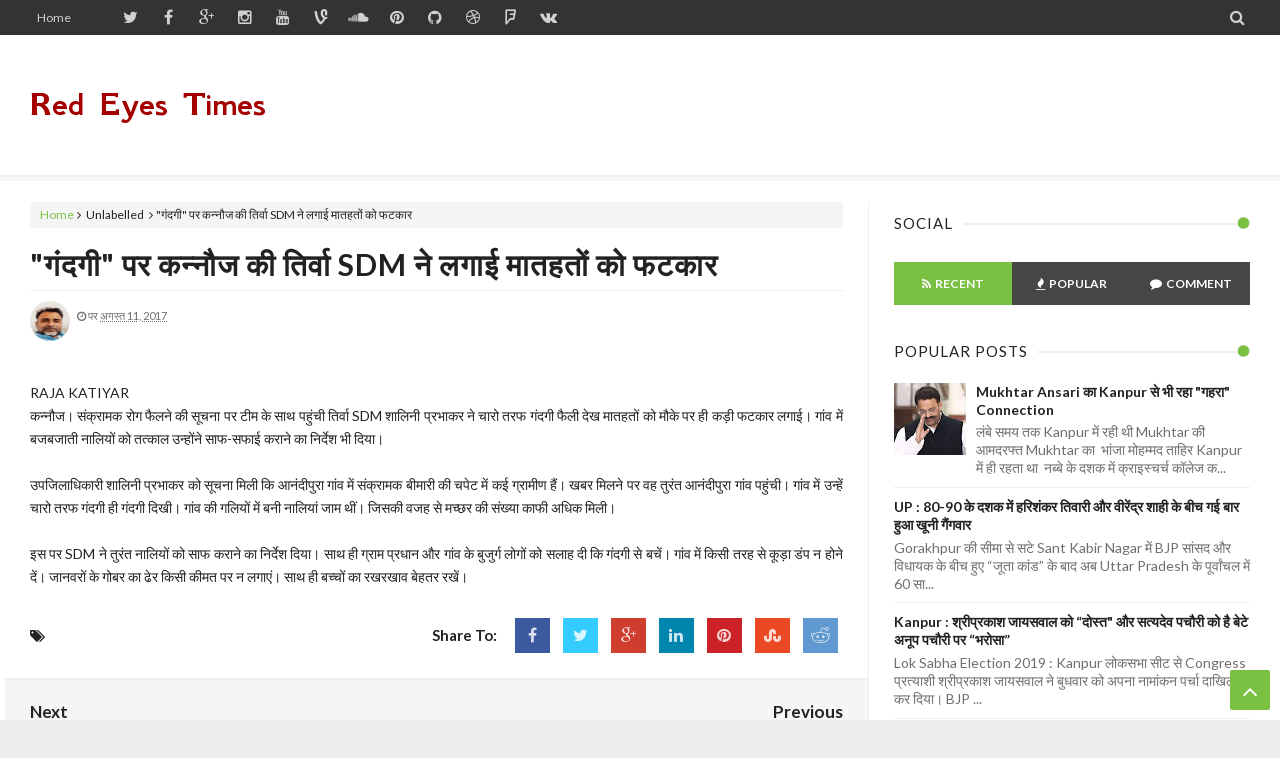

--- FILE ---
content_type: text/html; charset=utf-8
request_url: https://www.google.com/recaptcha/api2/aframe
body_size: 269
content:
<!DOCTYPE HTML><html><head><meta http-equiv="content-type" content="text/html; charset=UTF-8"></head><body><script nonce="6I7T-mAvMQFL5nylVNDkWQ">/** Anti-fraud and anti-abuse applications only. See google.com/recaptcha */ try{var clients={'sodar':'https://pagead2.googlesyndication.com/pagead/sodar?'};window.addEventListener("message",function(a){try{if(a.source===window.parent){var b=JSON.parse(a.data);var c=clients[b['id']];if(c){var d=document.createElement('img');d.src=c+b['params']+'&rc='+(localStorage.getItem("rc::a")?sessionStorage.getItem("rc::b"):"");window.document.body.appendChild(d);sessionStorage.setItem("rc::e",parseInt(sessionStorage.getItem("rc::e")||0)+1);localStorage.setItem("rc::h",'1767538314375');}}}catch(b){}});window.parent.postMessage("_grecaptcha_ready", "*");}catch(b){}</script></body></html>

--- FILE ---
content_type: text/plain
request_url: https://www.google-analytics.com/j/collect?v=1&_v=j102&a=1754574452&t=pageview&_s=1&dl=https%3A%2F%2Fwww.redeyestimes.com%2F2017%2F08%2Fsdm.html&ul=en-us%40posix&dt=%22%E0%A4%97%E0%A4%82%E0%A4%A6%E0%A4%97%E0%A5%80%22%20%E0%A4%AA%E0%A4%B0%20%E0%A4%95%E0%A4%A8%E0%A5%8D%E0%A4%A8%E0%A5%8C%E0%A4%9C%20%E0%A4%95%E0%A5%80%20%E0%A4%A4%E0%A4%BF%E0%A4%B0%E0%A5%8D%E0%A4%B5%E0%A4%BE%20SDM%20%E0%A4%A8%E0%A5%87%20%E0%A4%B2%E0%A4%97%E0%A4%BE%E0%A4%88%20%E0%A4%AE%E0%A4%BE%E0%A4%A4%E0%A4%B9%E0%A4%A4%E0%A5%8B%E0%A4%82%20%E0%A4%95%E0%A5%8B%20%E0%A4%AB%E0%A4%9F%E0%A4%95%E0%A4%BE%E0%A4%B0%20-%20Red%20Eyes%20Times&sr=1280x720&vp=1280x720&_u=IEBAAEABAAAAACAAI~&jid=1930513029&gjid=2096993998&cid=54654133.1767538312&tid=UA-89346331-1&_gid=1363560397.1767538312&_r=1&_slc=1&z=1753210487
body_size: -452
content:
2,cG-EWX2JNRQH9

--- FILE ---
content_type: text/javascript; charset=UTF-8
request_url: https://www.redeyestimes.com/feeds/posts/summary/?max-results=1&start-index=1196&alt=json-in-script&callback=addRan&_=1767538310498
body_size: 18466
content:
// API callback
addRan({"version":"1.0","encoding":"UTF-8","feed":{"xmlns":"http://www.w3.org/2005/Atom","xmlns$openSearch":"http://a9.com/-/spec/opensearchrss/1.0/","xmlns$blogger":"http://schemas.google.com/blogger/2008","xmlns$georss":"http://www.georss.org/georss","xmlns$gd":"http://schemas.google.com/g/2005","xmlns$thr":"http://purl.org/syndication/thread/1.0","id":{"$t":"tag:blogger.com,1999:blog-4106888825351792824"},"updated":{"$t":"2025-12-24T08:15:04.927+05:30"},"category":[{"term":"Crime"},{"term":"Central UP"},{"term":"kanpur"},{"term":"political"},{"term":"Redeyes Times"},{"term":"Uttar Pradesh"},{"term":"Bundelkhand News"},{"term":"BJP"},{"term":"National"},{"term":"Elections"},{"term":"कानपुर"},{"term":"Congress"},{"term":"Uttar Pradesh Election (2022)"},{"term":"Murder"},{"term":"बीजेपी"},{"term":"UPSTF"},{"term":"Arrest"},{"term":"Lok Sabha Election 2019"},{"term":"Purwanchal News"},{"term":"UP"},{"term":"Kannauj"},{"term":"West UP"},{"term":"कांग्रेस"},{"term":"RSS"},{"term":"Encounter"},{"term":"Accident"},{"term":"Govind Nagar 212"},{"term":"Murder Case"},{"term":"Vikas Dubey"},{"term":"BJP Kanpur"},{"term":"Lucknow"},{"term":"प्रत्याशी"},{"term":"Aam Aadmi"},{"term":"Corona Virus"},{"term":"Kanpur Dehat"},{"term":"Death"},{"term":"Ghatampur"},{"term":"Karishma Thakur"},{"term":"Naubasta"},{"term":"SP"},{"term":"Yogi Adityanath"},{"term":"सपा"},{"term":"UP Police"},{"term":"Covid-19"},{"term":"FIR"},{"term":"Bikru Case"},{"term":"Priyanka Gandhi"},{"term":"राहुल गांधी"},{"term":"Double Murder"},{"term":"Police"},{"term":"Rape"},{"term":"UPCM"},{"term":"Samajwadi Party"},{"term":"Suicide"},{"term":"यूपी"},{"term":"ADG Zone (Kanpur)"},{"term":"BJP (UP)"},{"term":"Ghanshyam Yadav"},{"term":"Kanpur Police"},{"term":"STF"},{"term":"लखनऊ"},{"term":"Anant Dev Tiwari"},{"term":"Jhansi"},{"term":"Ramdas"},{"term":"Red Eyes Times"},{"term":"special story"},{"term":"Court"},{"term":"Fatehpur"},{"term":"IPS Officer"},{"term":"Shyam Giri"},{"term":"नगर निकाय"},{"term":"नरेंद्र मोदी"},{"term":"Advocate"},{"term":"MLA"},{"term":"Prayagraj"},{"term":"नगर निकाय चुनाव"},{"term":"बुन्देलखंड"},{"term":"ATS"},{"term":"Akhilesh Yadav"},{"term":"Chitrakoot"},{"term":"DGP"},{"term":"Gangster"},{"term":"Jay Bajpai"},{"term":"Kanpur (Unit)"},{"term":"Meeting"},{"term":"Shri Anandeshwar Mandir parmat"},{"term":"gustakhi maaf"},{"term":"अखिलेश यादव"},{"term":"चुनाव"},{"term":"मौत"},{"term":"सांसद"},{"term":"हत्या"},{"term":"Agra"},{"term":"Ajay Kapoor"},{"term":"Attack"},{"term":"Barra"},{"term":"CM"},{"term":"DM"},{"term":"Entertainment"},{"term":"Jail"},{"term":"Jalaun"},{"term":"Mayor"},{"term":"Saurabh Bhadhauriya"},{"term":"South City"},{"term":"Terror"},{"term":"Unnao"},{"term":"atique Ahmed"},{"term":"प्रमिला पांडेय"},{"term":"प्रियंका गांधी"},{"term":"मेयर"},{"term":"योगी आदित्यनाथ"},{"term":"Ashraf Ahmed"},{"term":"Attack On Kanpur Police"},{"term":"BSP"},{"term":"Banda"},{"term":"Delhi"},{"term":"Fake"},{"term":"Fire"},{"term":"Join"},{"term":"Manish Gupta"},{"term":"Minister"},{"term":"PM"},{"term":"Rakesh Sachan"},{"term":"SSP (KNR)"},{"term":"Violence"},{"term":"Yogesh Tripathi"},{"term":"poltical"},{"term":"जालौन"},{"term":"नगर निगम"},{"term":"पार्षद"},{"term":"मर्डर"},{"term":"विधायक"},{"term":"श्रीप्रकाश जायसवाल"},{"term":"ADJ\/FTC (41) Court"},{"term":"Auraiya"},{"term":"Bollywood"},{"term":"Bundelkhand"},{"term":"Crime Branch"},{"term":"D-2 Gang"},{"term":"Election"},{"term":"Jai Bajpai"},{"term":"Kanpur Commissionerate"},{"term":"Loot"},{"term":"Lucknow Police"},{"term":"MSME"},{"term":"Mahesh Trivedi"},{"term":"Manoj Singh"},{"term":"Most Wanted"},{"term":"Narendra Modi"},{"term":"Orai"},{"term":"Pulwama"},{"term":"SSP"},{"term":"Temple"},{"term":"historysheeter"},{"term":"कल्याणपुर"},{"term":"गोरखपुर"},{"term":"नवीन पंडित"},{"term":"मुरली मनोहर जोशी"},{"term":"मेयर प्रत्याशी"},{"term":"रेप"},{"term":"हाईकोर्ट"},{"term":"ADG (STF)"},{"term":"Amit Shah"},{"term":"Bhognipur"},{"term":"Bidhnu"},{"term":"By Dr. Rakesh Dwivedi"},{"term":"CBI"},{"term":"Candidate"},{"term":"Chakeri"},{"term":"Commissionerate Police"},{"term":"GRP"},{"term":"Gorakhpur"},{"term":"Gorakhpur Police"},{"term":"IAF"},{"term":"IG (Range) Kanpur"},{"term":"Inside Story"},{"term":"J.N Singh"},{"term":"Kalyanpur"},{"term":"Kanpur Bar Association (KBA)"},{"term":"Kanpur Lok Sabha Election 2024"},{"term":"Kidwai Nagar-215"},{"term":"Neetu Singh"},{"term":"Neha Tiwari"},{"term":"Police Commissioner Of Kanpur"},{"term":"kusuma nine"},{"term":"अजय कपूर"},{"term":"उन्नाव"},{"term":"कानपुर देहात"},{"term":"खुदकुशी"},{"term":"चकेरी"},{"term":"चित्रकूट"},{"term":"दरोगा"},{"term":"नीतू सिंह"},{"term":"नौबस्ता"},{"term":"बच्ची"},{"term":"बसपा"},{"term":"बिहार"},{"term":"वाराणसी"},{"term":"शरद त्रिपाठी"},{"term":"सत्यदेव पचौरी"},{"term":"हमला"},{"term":"हादसा"},{"term":"AAP"},{"term":"ACMM (3) Court"},{"term":"Amitabh Yash"},{"term":"Apna Dal (S)"},{"term":"Arun Mauryam Sanni Singh"},{"term":"Assistant Professsor"},{"term":"Atik Ahmed"},{"term":"BJP Worker"},{"term":"Barra-2"},{"term":"Chetangiri"},{"term":"ETAWAH"},{"term":"Gaytri Tiwari"},{"term":"Hamirpur"},{"term":"Har Prakash Agnihotri"},{"term":"Hayat Zafar Hashmi"},{"term":"Hotel"},{"term":"IPS"},{"term":"Kalyanpur Legislative Assembly"},{"term":"Kanpur BJP"},{"term":"Kidwai Nagar"},{"term":"Lakhimpur Khiri"},{"term":"Lavlesh Tiwari"},{"term":"Mukhtar Ansari"},{"term":"Narayan Singh Bhadauriya"},{"term":"Phoolan Devi"},{"term":"Pramila Pandey"},{"term":"President"},{"term":"Radha Mohan Singh"},{"term":"Rahul Gandhi"},{"term":"SHO"},{"term":"Shooter"},{"term":"The Lawyers Association Election 2025  (Kanpur)"},{"term":"Triple Murder"},{"term":"Twitter"},{"term":"umesh pal murder case"},{"term":"अकबरपुर लोकसभा"},{"term":"अमित शाह"},{"term":"अमेठी"},{"term":"कांग्रेस प्रत्याशी"},{"term":"जिप्पी तिवारी"},{"term":"ट्रक"},{"term":"डिंपल यादव"},{"term":"देवेंद्र सिंह भोले"},{"term":"पाकिस्तान"},{"term":"पार्षद प्रत्याशी"},{"term":"पुलिस"},{"term":"प्रत्याशिता"},{"term":"बगावत"},{"term":"मदरसा"},{"term":"मीटिंग"},{"term":"राकेश बघेल"},{"term":"राकेश सचान"},{"term":"राजनाथ सिंह"},{"term":"लोकसभा"},{"term":"लोकसभा चुनाव"},{"term":"वैभव तिवारी"},{"term":"सुरेंद्र मैथानी"},{"term":"स्मृति ईरानी"},{"term":"2019"},{"term":"ASP"},{"term":"Agra Police"},{"term":"Agra-Lucknow Expressway"},{"term":"Aligarh"},{"term":"Amitabh Bajpai"},{"term":"Anand Giri"},{"term":"Attack On Police"},{"term":"B.L Santosh"},{"term":"Babuli Kol"},{"term":"Bhupesh Bhaghel"},{"term":"Bihar"},{"term":"Bilhaur"},{"term":"CRPF"},{"term":"Chhattisgarh"},{"term":"Congres"},{"term":"Crime Uttar Pradesh"},{"term":"Criminal"},{"term":"DY.SP"},{"term":"Death Case"},{"term":"Death Mystery"},{"term":"Delhi University"},{"term":"EVM"},{"term":"East UP"},{"term":"Fake IPS"},{"term":"Gangster Act"},{"term":"Harsh Yadav"},{"term":"IAS"},{"term":"IB"},{"term":"Incpector"},{"term":"Inspector"},{"term":"Juhi"},{"term":"Juna Akhara"},{"term":"Kalayanpur 211"},{"term":"Kanpur AAP (South)"},{"term":"Kanpur Police Commissionerate"},{"term":"Leader"},{"term":"Lok Sabha Election2019"},{"term":"Love Couple"},{"term":"Lucknow (Unit) Ghanshyam Yadav"},{"term":"MP"},{"term":"Madhya Pradesh"},{"term":"Modi"},{"term":"Mohit Agarwal"},{"term":"Narendra Giri"},{"term":"Narendra singh (Pintu Sengar)"},{"term":"PAKISTAN"},{"term":"PMO"},{"term":"Panki"},{"term":"Parmat"},{"term":"Prashant Kumar Yadav"},{"term":"Premgiri"},{"term":"RTI Activist"},{"term":"Rishi Kant Shukla"},{"term":"Rugged"},{"term":"Sajeti"},{"term":"Sant Kabir Nagar"},{"term":"Sarh"},{"term":"Saurabh Bajpai"},{"term":"Sri Anandeshwar Mandir"},{"term":"Student"},{"term":"Surrender"},{"term":"Suspend"},{"term":"Tweet"},{"term":"UP Block Pramukh Election"},{"term":"Uttarakhand"},{"term":"VIDEO VIRAL"},{"term":"VIRAL"},{"term":"Vicky Soni"},{"term":"Vikram Mallah"},{"term":"Wife"},{"term":"alok dubey"},{"term":"aruna dwivedi"},{"term":"covishield vaccine"},{"term":"glacier"},{"term":"अखिलेश सिंह यादव"},{"term":"अनंतदेव त्रिपाठी"},{"term":"आगरा"},{"term":"आतंकी"},{"term":"आरोप"},{"term":"आलोक मिश्रा"},{"term":"इंस्पेक्टर"},{"term":"इलाहाबाद"},{"term":"एक्सीडेंट"},{"term":"कन्नौज"},{"term":"काकादेव"},{"term":"गुजरात चुनाव"},{"term":"गोविंदनगर"},{"term":"घनश्याम सिंह"},{"term":"चुनाव आयोग"},{"term":"जहरीली शराब"},{"term":"जूही परमपुरवा"},{"term":"ज्योतिरादित्य सिंधिया"},{"term":"ज्वाइन"},{"term":"टिकट"},{"term":"दिल्ली"},{"term":"नई दिल्ली"},{"term":"नामांकन"},{"term":"पत्रकार"},{"term":"पनकी"},{"term":"पूर्वांचल"},{"term":"प्रधानमंत्री"},{"term":"प्रभाकर पांडेय"},{"term":"प्रयागराज"},{"term":"प्रेमी युगल"},{"term":"फतेहपुर"},{"term":"बजरंगदल"},{"term":"बर्रा"},{"term":"बवाल"},{"term":"बांदा"},{"term":"बिल्हौर"},{"term":"बीएसपी"},{"term":"भदोही"},{"term":"मध्य प्रदेश"},{"term":"महोबा"},{"term":"मायावती"},{"term":"राजाराम पाल"},{"term":"राजीव शुक्ला"},{"term":"रायबरेली"},{"term":"रावतपुर गांव"},{"term":"लाठीचार्ज"},{"term":"लिस्ट"},{"term":"लोकसभा चुनाव 2019"},{"term":"लोकसभा प्रत्याशी"},{"term":"लोकसभा सीट"},{"term":"वार्ड नंबर 93"},{"term":"श्रीप्रकाश"},{"term":"सजा"},{"term":"सतीश महाना"},{"term":"सलिल विश्नोई"},{"term":"सुप्रीम कोर्ट"},{"term":"सुब्रत पाठक"},{"term":"सोनिया गांधी"},{"term":"सोशल मीडिया"},{"term":"हिन्दुस्तान"},{"term":"हिस्ट्रीशीटर"},{"term":"हैवानियत"},{"term":"2019 चुनाव"},{"term":"AAP (Kanpur)"},{"term":"ACM (3) Court"},{"term":"Alert"},{"term":"Alok Kumar Dubey"},{"term":"Amitabh Thakur"},{"term":"Aprana Gupta"},{"term":"Ashu Yadav"},{"term":"Ateek"},{"term":"Baba Sweet \u0026 Biryani"},{"term":"Bajrangdal"},{"term":"Basti"},{"term":"Bikaru"},{"term":"By Yogesh Tripathi"},{"term":"CFTI"},{"term":"CO"},{"term":"Congress Manifesto Commitee"},{"term":"DIG"},{"term":"DM Office"},{"term":"Dacoit"},{"term":"Deadbody"},{"term":"Derapur"},{"term":"Devi Tiwari"},{"term":"Dinesh Tripathi"},{"term":"Double Murder Case"},{"term":"Drug"},{"term":"Durgesh Mani Tripathi"},{"term":"Ex.MP"},{"term":"Farrukhabad"},{"term":"Firing"},{"term":"Gang Rape"},{"term":"Gauri Shankar Yadav"},{"term":"Gonda"},{"term":"Gujrat"},{"term":"HMO"},{"term":"Hazi Wasi"},{"term":"House"},{"term":"IPS अफसर"},{"term":"IYC"},{"term":"Interview"},{"term":"JP"},{"term":"Jaish-E-Mohammad"},{"term":"Jalish Anshari"},{"term":"Journlist"},{"term":"KDA"},{"term":"KP"},{"term":"Kanika Kapoor"},{"term":"Kanishka Pandey"},{"term":"Kanpur Nagar Police"},{"term":"Khusi Dubey"},{"term":"Kisan Protest"},{"term":"Kotwali"},{"term":"Krishna Das"},{"term":"LLR Hospital"},{"term":"Laxmi Kant Bajpai"},{"term":"Lockdown"},{"term":"MIG-21"},{"term":"Meenakshi Gupta"},{"term":"Meerut"},{"term":"Mission Shakti UP"},{"term":"Mukhtar Baba"},{"term":"Mukul Goel"},{"term":"NIA"},{"term":"NSA"},{"term":"Nagpur"},{"term":"Naveen Pandit"},{"term":"O.P Singh"},{"term":"Office"},{"term":"Order"},{"term":"PAC"},{"term":"POK"},{"term":"PSIT"},{"term":"Panki Temple"},{"term":"Photo"},{"term":"Police Commissioner Of Varanasi"},{"term":"Pramod Jaiswal"},{"term":"Pramod Tiwari"},{"term":"Prashant Verma"},{"term":"Praygraj"},{"term":"Punjab Jail"},{"term":"Raid"},{"term":"Rajsthan"},{"term":"Rakesh Dwivedi"},{"term":"Rakesh Kumar Mishra"},{"term":"Ram Rahim"},{"term":"Red Eyes Times Central UP Kanpur"},{"term":"Republic Day"},{"term":"SHO and SI"},{"term":"SIT"},{"term":"SO"},{"term":"SP South"},{"term":"Sachendi"},{"term":"Sajeti Gang Rape Case"},{"term":"Salil Vishnoi"},{"term":"Salman Khursid"},{"term":"Shivendra singh"},{"term":"Singer"},{"term":"Smuggler"},{"term":"Sub Inspector"},{"term":"Surendra Maithani"},{"term":"Swami Chinmyanand"},{"term":"Tilak Hall"},{"term":"Topper"},{"term":"Truck"},{"term":"UPBJP"},{"term":"UnderWorld Don"},{"term":"Vandna Bajpai"},{"term":"Varanasi"},{"term":"Viral Video"},{"term":"Wanted"},{"term":"West Bengol"},{"term":"Wine"},{"term":"Women"},{"term":"asad ahmed"},{"term":"chamoli"},{"term":"dattatreya hosabale"},{"term":"dr. Rakesh Kumar Mishra"},{"term":"facebook"},{"term":"highalert"},{"term":"redeyes"},{"term":"sabarmati central jail"},{"term":"shaista parveen"},{"term":"suriya shrinetra"},{"term":"अकबरपुर लोकसभा सीट"},{"term":"अनुराग सिंह"},{"term":"अभद्रता"},{"term":"अभिनंदन वर्धन"},{"term":"अशोक सिंह चंदेल"},{"term":"आजीवन कारावास"},{"term":"इटावा"},{"term":"इनाम"},{"term":"ऋषिकांत शुक्ला"},{"term":"कथित पत्रकार"},{"term":"कमल"},{"term":"कानपुर नगर"},{"term":"कानपुर मेयर"},{"term":"कानपुर लोकसभा"},{"term":"कानपुर विकास प्राधिकरण"},{"term":"कार्यकर्ता"},{"term":"कुष्मांडा हाउस"},{"term":"केशव प्रसाद मौर्य"},{"term":"कैदी"},{"term":"गठबंधन प्रत्याशी"},{"term":"गिरिराज सिंह"},{"term":"गुजरात"},{"term":"गोविंदनगर विधान सभा (उपचुनाव)"},{"term":"घनश्याम अनुरागी"},{"term":"घाटमपुर"},{"term":"चुनाव आचार संहिता"},{"term":"छात्रा"},{"term":"जूता"},{"term":"जूता कांड"},{"term":"जेल"},{"term":"ट्रैक्टर-ट्राली"},{"term":"डिप्टी सीएम"},{"term":"डिरेल"},{"term":"तनाव"},{"term":"तोड़फोड़"},{"term":"थानेदार"},{"term":"ददुआ"},{"term":"दरिंदगी"},{"term":"दस्यु सम्राट"},{"term":"दावेदार"},{"term":"दावेदारी"},{"term":"देवेंद्र सब्बरवाल"},{"term":"देशद्रोही"},{"term":"दौरा"},{"term":"धमकी"},{"term":"धरना"},{"term":"नगर निगम चुनाव"},{"term":"नरेश अग्रवाल"},{"term":"नवाबगंज"},{"term":"नवीन गुप्ता"},{"term":"नाबालिग"},{"term":"निराला नगर"},{"term":"नीरज चतुर्वेदी"},{"term":"पथराव"},{"term":"पायलट"},{"term":"पार्षद चुनाव"},{"term":"पूर्व प्रधान"},{"term":"पूर्व मंत्री"},{"term":"पूर्व विधायक"},{"term":"प्रशांत शुक्ला"},{"term":"प्रेम शंकर पांडेय"},{"term":"प्रेस कांफ्रेंस"},{"term":"प्रेसीडेंट"},{"term":"फरार"},{"term":"फर्जी वोटिंग"},{"term":"फिरौती"},{"term":"बाबूपुरवा"},{"term":"बिठूर"},{"term":"बिधनू"},{"term":"बीजपी"},{"term":"बीजेपी लीडर"},{"term":"बेटा"},{"term":"ब्रजलाल खाबरी"},{"term":"ब्राम्हण"},{"term":"ब्लास्ट"},{"term":"मर्डर केस"},{"term":"महापौर"},{"term":"महिला"},{"term":"महेंद्र नाथ पांडेय"},{"term":"महेश त्रिवेदी"},{"term":"माया गुप्ता"},{"term":"मारपीट"},{"term":"मिराज-2000"},{"term":"मुकर्रर"},{"term":"मुजफ्फरपुर"},{"term":"मुठभेड़"},{"term":"मैं भी चौकीदार हूं"},{"term":"मोदी"},{"term":"युवक"},{"term":"यूपी सीएम"},{"term":"रद्द"},{"term":"राज्य निर्वाचन आयोग"},{"term":"रायपुरवा"},{"term":"रावतपुर चौकी"},{"term":"रिहाई"},{"term":"लड़की"},{"term":"ललितपुर"},{"term":"लश्कर-ए-तैयबा"},{"term":"लाश"},{"term":"वंदना मिश्रा"},{"term":"वर्ग विशेष"},{"term":"वार्ड नंबर-106"},{"term":"वार्ड नंबर-72 दबौली"},{"term":"विंग कमांडर"},{"term":"विक्रम सिंह"},{"term":"शत्रुघ्न सिंन्हा"},{"term":"शादी"},{"term":"शामली"},{"term":"शास्त्री नगर"},{"term":"शिवांश"},{"term":"सतना"},{"term":"सपा नेता"},{"term":"सपा प्रत्याशी"},{"term":"सपा सुप्रीमों"},{"term":"सपा-बसपा गठबंधन प्रत्याशी निशान सचान"},{"term":"सफाई कर्मचारी"},{"term":"सरसौल"},{"term":"साध्वी निरंजन ज्योति"},{"term":"सिकंदरा"},{"term":"सिपाही"},{"term":"सीबीआइ"},{"term":"सुरेंद्र सिंह"},{"term":"सूरज शुक्ला"},{"term":"सौदागर"},{"term":"हमीरपुर"},{"term":"हरदोई"},{"term":"हिन्दुस्तान अखबार"},{"term":"होटल लैंडमार्क"},{"term":"“विभीषण”"},{"term":"\"Tiwari Ji\""},{"term":"\"अमर योद्धा\""},{"term":"1st List"},{"term":"235 Banda Sadar"},{"term":"25वीं बरसी. अलर्ट"},{"term":"4 Zafar Supari"},{"term":"40KiShakti"},{"term":"@365"},{"term":"A. Sarish Ganesh"},{"term":"A.K Sharma"},{"term":"ABVP"},{"term":"ACP"},{"term":"ACP Court"},{"term":"ADG"},{"term":"ADG (L\u0026O)"},{"term":"ADM (City)"},{"term":"AG"},{"term":"AIMIM"},{"term":"AK-47"},{"term":"AP"},{"term":"ATM"},{"term":"Aam Admy Party"},{"term":"Abhijeet Singh Sanga"},{"term":"Abhijit Singh Sanga"},{"term":"Abhinadan Varrhman"},{"term":"Abhjeet Singh Sanga"},{"term":"Accused"},{"term":"Acharya Mramod Krishnam"},{"term":"Adulterated liquor"},{"term":"Afzal"},{"term":"Afzal-Arrest-Kanpur"},{"term":"Afzal-Rajsthan"},{"term":"Agra Jail"},{"term":"Airtel"},{"term":"Ajeet Sengh Murder Case"},{"term":"Ajeet Singh Murder Case"},{"term":"Ajit"},{"term":"Akanksha Sports  Academy"},{"term":"Akash Tomar"},{"term":"Akeet Singh Chabra"},{"term":"Akhil Kumar"},{"term":"Akhilesh Yadav BJP"},{"term":"Alkayda"},{"term":"Alok Mishra. Karishma Thakur"},{"term":"Alok Singh"},{"term":"Alumni Meet"},{"term":"Aman Bajpai"},{"term":"Amar Dubey"},{"term":"Anandeshwar Mabdi"},{"term":"Anandi Ben Patel"},{"term":"Ankit shukla Surrender"},{"term":"Anoop Bajpayee"},{"term":"Anshi"},{"term":"Anshul Dixit"},{"term":"Anshuman Tiwari"},{"term":"Anwarganj"},{"term":"Apna Dal"},{"term":"Apollo"},{"term":"Archna Nishad"},{"term":"Archna Pandey"},{"term":"Arms"},{"term":"Arrest Jai Prakash Yadav"},{"term":"Arun Balmiki"},{"term":"Aruna Tomar"},{"term":"Arvind Kumar"},{"term":"Arvind sharma"},{"term":"Arya Nagar"},{"term":"Ashish Shrivastva"},{"term":"Ashok Chaturvedi"},{"term":"Ashy Yadav"},{"term":"Asim Arun"},{"term":"Assistant Registrar"},{"term":"Attack On UP Police In Uttarakhand"},{"term":"Australia"},{"term":"Avantika kannek"},{"term":"B-Tech"},{"term":"BHU"},{"term":"BJYM"},{"term":"BKU"},{"term":"BLO"},{"term":"BP Jogdand"},{"term":"Bajrang Dal"},{"term":"Balmukund Shukla"},{"term":"Barabanki"},{"term":"Barkha Birendra Bhandari"},{"term":"Barracks Restarurant"},{"term":"Barrister \u0026 Solicitor"},{"term":"Basant Bihar"},{"term":"Bhagwat Katha"},{"term":"Bhalchandra Yadav"},{"term":"Bhandara"},{"term":"Bhanu Bhaskar"},{"term":"Bhartiya Kisan Union"},{"term":"Bhaskar Pratap"},{"term":"Bheluour Police Station"},{"term":"Bhind Police"},{"term":"Bhupendra Chaudhary"},{"term":"Bhupendra Pratap Singh"},{"term":"Bijapur Naxal Encounter"},{"term":"Bikaner"},{"term":"Bikru"},{"term":"Bindki"},{"term":"Birth Day"},{"term":"Birth-Day"},{"term":"Bithoor Legislative Assembly"},{"term":"Black Fungus"},{"term":"Black Marketing"},{"term":"Braj Lal Khabri"},{"term":"Brajesh Singh"},{"term":"Builder"},{"term":"Bulandsahar"},{"term":"Bulandshahr"},{"term":"Bundelkhand  Expressway"},{"term":"Bursted"},{"term":"Bus"},{"term":"CBI Court"},{"term":"CCTV"},{"term":"CD"},{"term":"CEO"},{"term":"CFTI \u0026 R.V International"},{"term":"CFTI (Agra)"},{"term":"CM नितीश कुमार"},{"term":"CM-Trivendra Singh Rawat"},{"term":"CMM Court"},{"term":"Cabinet Minister"},{"term":"Cake"},{"term":"Case"},{"term":"Ceime"},{"term":"Central Station"},{"term":"Chandni"},{"term":"Charan Singh"},{"term":"Chaubeypur"},{"term":"Chmoli"},{"term":"Chota Rajan Ganf"},{"term":"Cobra Post"},{"term":"Cocaine"},{"term":"Collectorganj"},{"term":"Compound"},{"term":"Congress MP"},{"term":"Congress Office"},{"term":"Corporate Gang"},{"term":"Councilor"},{"term":"Covid Shield"},{"term":"Crime News"},{"term":"Crine"},{"term":"Custody"},{"term":"Cyber Crime"},{"term":"D-2"},{"term":"DBS College"},{"term":"DIG Kanpur"},{"term":"DM (Kanpur Nagar)"},{"term":"DM-Neha Sharma"},{"term":"DNA Test"},{"term":"DPS"},{"term":"DPS School"},{"term":"Dayanand College Of Law"},{"term":"Death Of Gurpreet Kaur"},{"term":"Decision"},{"term":"Deepu Nishad"},{"term":"Deepu Singh"},{"term":"Demolished"},{"term":"Dhananjay Singh"},{"term":"Dharmanagri Ayodhya"},{"term":"Dharmpal"},{"term":"Digital War"},{"term":"Dilip Babasaheb Bhosale"},{"term":"Dinesh Paliwal"},{"term":"Dinesh Sharma"},{"term":"Doctor"},{"term":"Dr. Ajay Pal Sharma"},{"term":"Dr. Benna Arya"},{"term":"Dr. Manju Verma"},{"term":"Dr. Rakesh Divedi"},{"term":"Dr. Sumit Dybey"},{"term":"Dwivedi Nagar"},{"term":"Dy CM"},{"term":"ED"},{"term":"ENA"},{"term":"Ec"},{"term":"Einstein Of Physios"},{"term":"Ekta Singh"},{"term":"Emcounter"},{"term":"English\n\nAll India Brahmin Ekta Parishad"},{"term":"Eshni Awasthi"},{"term":"Etah"},{"term":"Etawah-Auraiya"},{"term":"Ex IPS Officer"},{"term":"Ex MLA"},{"term":"Ex MP"},{"term":"Ex. Minister"},{"term":"Ex. President"},{"term":"Ex.CM"},{"term":"Ex.MLA"},{"term":"Ex.MLA. डुमरियागंज"},{"term":"Ex.MLC"},{"term":"Excise"},{"term":"F-16"},{"term":"F-16 प्लेन"},{"term":"FTC (41)m Kanpur"},{"term":"Fake Encounter"},{"term":"Fake Injection"},{"term":"Fake JCO"},{"term":"Fake Journlist"},{"term":"Fatehgarh"},{"term":"Fatehpur Minister"},{"term":"Feath Mystery"},{"term":"Fifth Time"},{"term":"Former Press Club President Kanpur"},{"term":"Four Killed"},{"term":"GSVM College"},{"term":"Gandhi Jayanti"},{"term":"Gang"},{"term":"Gang War"},{"term":"Ganga Yatra"},{"term":"Gangster Court"},{"term":"Ganrape"},{"term":"Gaurav Pandey"},{"term":"Gauttam Dutt"},{"term":"Girdhari Singh"},{"term":"Girl"},{"term":"Gold"},{"term":"Gomti Nagar"},{"term":"Gopal Nagar"},{"term":"Government"},{"term":"Government Of India"},{"term":"Govrner"},{"term":"Gwaltoli"},{"term":"HAL Colony"},{"term":"HCP"},{"term":"HIV"},{"term":"HP"},{"term":"Hacker"},{"term":"Hardoi Jail"},{"term":"Hariyana"},{"term":"Harshit Mishra"},{"term":"Heart Attack"},{"term":"Himanshu Murder Case"},{"term":"Hindu And muslim"},{"term":"Home"},{"term":"Honor Ceremony"},{"term":"Honor Killing"},{"term":"Hookah Bar"},{"term":"Hospital"},{"term":"IAF Air Strikes In Pakistan"},{"term":"IG"},{"term":"IG Range (Kanpur)"},{"term":"IG Range (Lucknow)"},{"term":"IIT"},{"term":"IPC 452"},{"term":"IPL"},{"term":"IPS Officer Atique Ahmed"},{"term":"ISI"},{"term":"IYC (UP East)"},{"term":"Indargarah"},{"term":"Independence day"},{"term":"India"},{"term":"India Today"},{"term":"Internal Survey"},{"term":"Irfan Slanki"},{"term":"Ishwar chandra Dixit"},{"term":"J\u0026K"},{"term":"JEM"},{"term":"JP Nadda"},{"term":"Jansamvad"},{"term":"Jarshit Mishra"},{"term":"Jio"},{"term":"Juhi Singh"},{"term":"K.K Sharma"},{"term":"Kabir Twari"},{"term":"Kakwan"},{"term":"Kamal Dwivedi"},{"term":"Kamlesh Tripathi"},{"term":"Kammu amp; Kashmir"},{"term":"Kamran"},{"term":"Kamrul Hasan"},{"term":"Kanishk Pandey"},{"term":"Kanppur"},{"term":"Kanpur (SIT)"},{"term":"Kanpur Bar Association (Kanpur Dehat)"},{"term":"Kanpur Commissioner"},{"term":"Kanpur Commissionerate Police"},{"term":"Kanpur Lok Sabha 2019"},{"term":"Kanpur Nagar Nijay Chunav"},{"term":"Kanpur republicday family consultation centre member honored"},{"term":"Kanpur लोकसभा सीट"},{"term":"Kapil Sharma"},{"term":"Kapsethi House"},{"term":"Kardiology"},{"term":"Karnataka"},{"term":"Kaushal Kishore"},{"term":"Kavita Singh"},{"term":"Kesco"},{"term":"Khan Mubarak"},{"term":"Kharela"},{"term":"Kidnap"},{"term":"Killed"},{"term":"Kirti AZad"},{"term":"Kisan Mela"},{"term":"Kolkata"},{"term":"Komal"},{"term":"Konch"},{"term":"Kota"},{"term":"Kotwali Police"},{"term":"Krapeshs Trpathi"},{"term":"Kupwara"},{"term":"LIC"},{"term":"Lal Bahadur Shastri"},{"term":"Lal Siingh Tomar"},{"term":"Lamp Lighting Ceremony"},{"term":"Landmark"},{"term":"Late Harmohan singh yadav"},{"term":"Late Vivek Singh"},{"term":"Lavlesh Kol"},{"term":"Lawyers"},{"term":"Lok Sabha Electiom 2019"},{"term":"LokSabhaElection2019"},{"term":"Loving Copile"},{"term":"Lucknow (Unit)"},{"term":"Lucknow (Unit) ASP"},{"term":"Luvknow Police"},{"term":"MBBS"},{"term":"MI"},{"term":"MI-17"},{"term":"MLC"},{"term":"MLC Election 2021"},{"term":"MP-MLA Court"},{"term":"MP\/MLA Court"},{"term":"MSME-CFTI \u0026 NSIC"},{"term":"Madhu Kapoor"},{"term":"Madhu Shukla"},{"term":"Madhu Yadav"},{"term":"Madhulok Hospital"},{"term":"Madrsa"},{"term":"MahaKal Mandir"},{"term":"Mahendra Pandey"},{"term":"Mahendra Shukla"},{"term":"Mahila Wing"},{"term":"Mahoba"},{"term":"Mamta Singh"},{"term":"Mangalpur"},{"term":"Manhula Vivek Singh"},{"term":"Manish Guta"},{"term":"Manish Sharma"},{"term":"Manjuli Dixit"},{"term":"Manoj Dwivedi"},{"term":"Manvendra Singh"},{"term":"Master Mind"},{"term":"Mathura"},{"term":"Mazar"},{"term":"Meenakshi Guta"},{"term":"Meering"},{"term":"Meharban Singh Purwa"},{"term":"Merazudin"},{"term":"Mercy Memorial School"},{"term":"Metro"},{"term":"Milind Soman"},{"term":"Missing"},{"term":"Mob"},{"term":"Modi Government"},{"term":"Modi In Kanpur"},{"term":"Mohammad Faisal"},{"term":"Mohan Bhagwat"},{"term":"Mohanlalganj"},{"term":"Moharram"},{"term":"Mohsin Khan"},{"term":"Moradabad-Agra Highway"},{"term":"Mp Sukhram Singh Yadav"},{"term":"Muder"},{"term":"Mukeem Kala"},{"term":"Mukhlal Pal"},{"term":"Muradabad Range DIG"},{"term":"Muslim"},{"term":"Mystery SP South"},{"term":"NAMO (NRI)"},{"term":"NDA"},{"term":"NDRF"},{"term":"NGO"},{"term":"NIG-21"},{"term":"NSIC"},{"term":"NSUI"},{"term":"Nagar Nikay chunav 2023"},{"term":"Nandini Agnihotri"},{"term":"Naresh Tripathi"},{"term":"Nari Shakti Mission"},{"term":"Narval"},{"term":"Narwal"},{"term":"Navjot Singh Siddhu"},{"term":"Nawabganj"},{"term":"Neelima Katiyar"},{"term":"News Name Plate"},{"term":"Nikki Nikki Shots"},{"term":"Ninawali Sarkar"},{"term":"Nizam"},{"term":"Non Muslim"},{"term":"North City"},{"term":"O.P Meena"},{"term":"Offline Hookah Parlor"},{"term":"Oxygen cylinder"},{"term":"PAPPU"},{"term":"PFI"},{"term":"PSRI (Hospital)"},{"term":"Pamela Goswami"},{"term":"Pandit Sunil Shukla"},{"term":"Panki Pokice"},{"term":"Paper"},{"term":"Parliament"},{"term":"Patna"},{"term":"Pegasus Snoop Case"},{"term":"Pitu Sengar"},{"term":"Poem"},{"term":"Police Commissionerate in up"},{"term":"Police Station"},{"term":"Policy"},{"term":"Poster"},{"term":"Prabhat Shukla"},{"term":"Prakash Mishra"},{"term":"Praniti Shinde"},{"term":"Pranveer Singh Institute Og Tecnology"},{"term":"Prashant Kumar"},{"term":"Prema Nand Dwivedi"},{"term":"Press Club"},{"term":"Prince"},{"term":"Priyanja Gandhi"},{"term":"Puneet Raj Sharma"},{"term":"Punished"},{"term":"R.S Pandey"},{"term":"REET"},{"term":"RPF"},{"term":"RV International"},{"term":"Rafale"},{"term":"Raghu Nandan"},{"term":"Rahul"},{"term":"Rahul Baccha Sonkar"},{"term":"Raj Barayan Kureel"},{"term":"Raja Ram Pal"},{"term":"Rajesh Kumar Singh"},{"term":"Rajnath Singh"},{"term":"Rajsthan Depot Bus"},{"term":"Rakeev Shukla"},{"term":"Ram Kishor Tiwari"},{"term":"Raman Gupta"},{"term":"Randhir Singh"},{"term":"Rape Case"},{"term":"Ratnakar Pandey (Kashi)"},{"term":"Report"},{"term":"Resignation"},{"term":"Richa Dubey"},{"term":"Riddhima Yadav"},{"term":"Road Accident"},{"term":"Road Rage"},{"term":"Rohit"},{"term":"Roli Gupta"},{"term":"Rotomack Group"},{"term":"Rudrapur"},{"term":"SC"},{"term":"SC\/ST Students"},{"term":"SHO Dlotwali"},{"term":"SI"},{"term":"SI Arrest"},{"term":"SP (Outer)"},{"term":"SP (South) रवीना त्यागी"},{"term":"SSP\/DIG Kanpur"},{"term":"STEP-HBTI"},{"term":"Sahjahanpur"},{"term":"Salman Taj Patil"},{"term":"Samazwadi Party"},{"term":"Sandeep Pasi"},{"term":"Sandeep Shukla"},{"term":"Sandeep Singh"},{"term":"Sanjay Katiyar"},{"term":"Sanjay Singh (MP)"},{"term":"Sanjeev Mishra"},{"term":"Sanjeev dixit"},{"term":"Sant Gadge"},{"term":"Santosh Awasthi"},{"term":"Satish Mahana"},{"term":"Satyadev Pachauri"},{"term":"School"},{"term":"Science Olympiad Foundatiom (SOF)"},{"term":"Seema Yadav"},{"term":"Sex"},{"term":"Sex racket"},{"term":"Shakuntla Pabdey"},{"term":"Shala"},{"term":"Shalabh Mathur"},{"term":"Shalendra Dixit"},{"term":"Shashikant Senthil"},{"term":"Sheharkaji"},{"term":"Shift"},{"term":"Shiv Kumar Beria"},{"term":"Shiva Ji Inter College"},{"term":"Shivaji Inter College"},{"term":"Shivli"},{"term":"Shobhayatra"},{"term":"Shop"},{"term":"Shweta Bajpai"},{"term":"Shyamu Bajpai"},{"term":"Sitapur"},{"term":"Social Media Wing"},{"term":"Soldier"},{"term":"Solver Gang"},{"term":"Sonu Sardar"},{"term":"South-X-Mall"},{"term":"Spcial worker"},{"term":"Status Club"},{"term":"Status Of UP Congress (Part-2)"},{"term":"Status Of UP Congress (Part-3)"},{"term":"Subrata Pathak"},{"term":"Sufi Mohammad Kausar Majeedi"},{"term":"Sukma"},{"term":"Sunil Bansal"},{"term":"Sunil Sahu"},{"term":"Supari Killer"},{"term":"Supreme Court"},{"term":"Supreme Court Of  South Australia"},{"term":"Suresh Awasthi"},{"term":"Suresh Gupta"},{"term":"Surjeet Das"},{"term":"Sushil (Baccha)"},{"term":"Swami Prasad Maurya"},{"term":"Swatantra Dev Singh"},{"term":"Tanu Bhatnagar"},{"term":"Tata"},{"term":"Teacher"},{"term":"Team"},{"term":"Terror Funding"},{"term":"The International Mathematics Olympiad"},{"term":"The Ministry Of Home Affairs"},{"term":"Third Step"},{"term":"Tiranga Yatra"},{"term":"Trending"},{"term":"Trived Prakash Tiwari"},{"term":"Tulsi Ram"},{"term":"UP (BJP) working Committee"},{"term":"UP Election 2022"},{"term":"UP Foundation Day"},{"term":"UPCA"},{"term":"UPCC"},{"term":"UPCOCA"},{"term":"UPGovernment"},{"term":"UPSTF Encounter Meerut मुकीम काला"},{"term":"Ujjain"},{"term":"Unnao Double Murder Case"},{"term":"Urjita Dixit"},{"term":"Urmila Gupta"},{"term":"Usha Rani Kori"},{"term":"Utsav"},{"term":"Uttar Pradesh Congress"},{"term":"Uttarakhand Glacier OutBurst"},{"term":"Uttarakhand Police"},{"term":"Uttrakhan Police"},{"term":"VIDEO"},{"term":"Veer Singh Patel"},{"term":"Vegetable Dealer"},{"term":"Vijay Singh"},{"term":"Vijay Singh Meena"},{"term":"Vikas Malhotra"},{"term":"Vimla Group Of Institutions"},{"term":"Vimla Nursing Home"},{"term":"Vinay Tiwari"},{"term":"Vipin Tiwari"},{"term":"Vitul Dybey"},{"term":"Vivek Dwivedi"},{"term":"Vote"},{"term":"Vranasi Commissioner"},{"term":"Vrteran Woman"},{"term":"Warriors"},{"term":"Website"},{"term":"Woman"},{"term":"Women Empowerment"},{"term":"Worker's"},{"term":"Workshop"},{"term":"Yamuna Expressway"},{"term":"Yogesh Varshneya"},{"term":"Yogi"},{"term":"Youtuber"},{"term":"Yuvjan Sabha"},{"term":"Zafar"},{"term":"Zaki Ahmed"},{"term":"Zoom App"},{"term":"akbar bajara"},{"term":"amarnath"},{"term":"amrit talab"},{"term":"anti sikh riots Kanpur"},{"term":"anuj chetan sarswati"},{"term":"asad kaliya"},{"term":"asam police"},{"term":"ashni awasthi"},{"term":"auriya"},{"term":"azamgarh"},{"term":"babar"},{"term":"babu Jhakki"},{"term":"bihad"},{"term":"bithoor"},{"term":"breakdown"},{"term":"busted"},{"term":"clean chit"},{"term":"conversion"},{"term":"cow smuggler"},{"term":"deoria"},{"term":"dhauliganga"},{"term":"dm kanpur nagar"},{"term":"drowned"},{"term":"gang of thieves"},{"term":"gulam"},{"term":"hamraaz Building"},{"term":"indian railway"},{"term":"isma Zaheer"},{"term":"jitendra Das"},{"term":"kal purwa"},{"term":"kanpur dehat court"},{"term":"kanpur रावतपुर"},{"term":"liquor"},{"term":"lucknow Court"},{"term":"manappuram gold loan Bank"},{"term":"martyred"},{"term":"maualana riyaz ahamad hashmati"},{"term":"maulana"},{"term":"morena"},{"term":"news"},{"term":"nikay chunav"},{"term":"odisha"},{"term":"old couple"},{"term":"paasesaway"},{"term":"pistol"},{"term":"power connection"},{"term":"rakesh kumar singh"},{"term":"ranjna shukla"},{"term":"rape1"},{"term":"rashid kalia"},{"term":"salman"},{"term":"sandeep Singh (Advocate)"},{"term":"sanjeet Yadav"},{"term":"sanjeev maheshwari"},{"term":"sarfraz ahmed"},{"term":"shailendra Dixit"},{"term":"silver"},{"term":"six killed"},{"term":"son"},{"term":"train accident"},{"term":"tripurari Pandey"},{"term":"twenty six Killed"},{"term":"uppolice"},{"term":"vikas"},{"term":"vikram Kothari"},{"term":"villege"},{"term":"vipra dialogue"},{"term":"west Bengal Police"},{"term":"अंकित शर्मा"},{"term":"अंकिता कोवर"},{"term":"अंगद के पांव"},{"term":"अंगरक्षक"},{"term":"अंग्रेजी शराब ठेका"},{"term":"अंजू इलियासी"},{"term":"अंडरगराउंड"},{"term":"अंडरवर्ल्ड डॉन"},{"term":"अंबेडकर नगर"},{"term":"अकबरपुर"},{"term":"अकबरपुर (रनिया)"},{"term":"अकबरपुर कोतवाल"},{"term":"अकबरपुर कोतवाली"},{"term":"अकबरपुर लोकसभा 2019"},{"term":"अकबरपुर-रनिया लोकसभा सीट"},{"term":"अखबार"},{"term":"अखिलेश कुमार"},{"term":"अजीत पाल"},{"term":"अटारी"},{"term":"अटार्नील जनरल"},{"term":"अतीक अहमद"},{"term":"अतुल सिंह तोमर"},{"term":"अधिवक्ता"},{"term":"अनंत मिश्रा (अंटू मिश्रा)"},{"term":"अनंतदेव तिवारी"},{"term":"अनाधिकृत"},{"term":"अनिल कुंबले Lok Sabha Election 2019"},{"term":"अनिल शुक्ला वॉरसी"},{"term":"अनीता गुप्ता"},{"term":"अनीता मित्तल"},{"term":"अनुप्रिया पटेल"},{"term":"अनुराग नर्सिंग होम"},{"term":"अनुराग वत्स"},{"term":"अनुष्का"},{"term":"अनुसूचित मोर्चा सम्मेलन"},{"term":"अनूप बाजपेयी"},{"term":"अन्ना हजारे"},{"term":"अन्नू टंडन"},{"term":"अपना दल"},{"term":"अपराधिक मुकदमें"},{"term":"अपहरकांड"},{"term":"अपहरण"},{"term":"अपहरण कांड"},{"term":"अपहरणकर्ता"},{"term":"अपहरणकांड"},{"term":"अप्रवासी भारतीय"},{"term":"अभिजीत सिंह सांगा"},{"term":"अभिनंदन"},{"term":"अमर उजाला"},{"term":"अमित कुमार कोरी"},{"term":"अमृता पांडेय"},{"term":"अमेरिकन पिस्टल"},{"term":"अमोनिया गैस"},{"term":"अमौली-फतेहपुर मार्ग"},{"term":"अय्याश"},{"term":"अरुण सिंह"},{"term":"अर्पित यादव"},{"term":"अर्मापुर थाना"},{"term":"अलीगढ़"},{"term":"अशोक सिंह चंदेल (बेबी)"},{"term":"आंगनबाड़ी कार्यकत्री"},{"term":"आकांक्षा शर्मा"},{"term":"आग"},{"term":"आग का गोला"},{"term":"आगजनी"},{"term":"आगरा संस्करण"},{"term":"आजाद नगर"},{"term":"आजावीन कारावास"},{"term":"आतंकी सैफुल्लाह"},{"term":"आतताई"},{"term":"आत्मदाह का प्रयास"},{"term":"आदेश"},{"term":"आनर किलिंग"},{"term":"आबकारी विभाग"},{"term":"आमरण अनशन"},{"term":"आरुषि"},{"term":"आरुषि मर्डर केस"},{"term":"आर्यन चौधरी"},{"term":"आलोक अवस्थी"},{"term":"आलोक श्रीवास्तव"},{"term":"आवास"},{"term":"आशीष पटेल"},{"term":"इंडियन एयर फोर्स"},{"term":"इंडिया"},{"term":"इंस्पेक्ट"},{"term":"इकदिल"},{"term":"इमरान खान"},{"term":"इरफान सोलंकी"},{"term":"इल्जाम"},{"term":"ईश्वर चंद्र गुप्त"},{"term":"उंगुली"},{"term":"उड़ान"},{"term":"उत्तर प्रदेश"},{"term":"उत्तर प्रदेश ग्रामीण बैंक"},{"term":"उपचुनाव"},{"term":"उपद्रव"},{"term":"उमेश अग्रवाल"},{"term":"उम्रकैद"},{"term":"उरई"},{"term":"उरई जेल"},{"term":"उरुवा थाना"},{"term":"उल्लू"},{"term":"ऊँ"},{"term":"एंटी करप्शन टीम"},{"term":"एक्सट्रा न्यूट्रल अल्कोहल"},{"term":"एजेंट"},{"term":"एत्मादपुर थाना"},{"term":"एनकाउंटर"},{"term":"एमपी"},{"term":"एयरपोर्ट"},{"term":"एस.के अग्रवाल"},{"term":"एसपी"},{"term":"एहसान अली"},{"term":"ऑक्सफोर्ट यूनिवर्सिटी"},{"term":"ऑटो"},{"term":"ओम नर्सिंगहोम"},{"term":"ओवरलोड"},{"term":"औरैया"},{"term":"कथित बाबा"},{"term":"कन्नौज लोकसभा"},{"term":"कन्नौज लोकसभा सीट"},{"term":"कपलिंग"},{"term":"कब्जा"},{"term":"कमरा नंबर 1405"},{"term":"कमल का फूल"},{"term":"कमलापति त्रिपाठी"},{"term":"कलक्टरगंज"},{"term":"कलराज मिश्रा"},{"term":"कल्याणपुर क्षेत्राधिकारी"},{"term":"कहर"},{"term":"कांग्रेस अध्यक्ष"},{"term":"कांग्रेस प्रत्याशी राजाराम पाल"},{"term":"कांधी"},{"term":"कागजात चोरी"},{"term":"कानपुर डकैत एसोशिएसन"},{"term":"कानपुर नगर निगम"},{"term":"कानपुर लोकसभा सीट"},{"term":"कामर्शियल गुरु"},{"term":"कार"},{"term":"कारखास"},{"term":"कारोबार"},{"term":"कार्यक्रम"},{"term":"कार्रवाई"},{"term":"किडनी"},{"term":"किदवईनगर विधान सभा"},{"term":"कुकर्म"},{"term":"कुल्हाड़ी"},{"term":"केंद्र सरकार"},{"term":"केंद्रीय चुनाव समिति (CEC)"},{"term":"केंद्रीय मंत्री"},{"term":"केंद्रीय वित्त राज्य मंत्री"},{"term":"केन नदी"},{"term":"कैंट"},{"term":"कैप्टन पंडित जगतवीर सिंह द्रोण"},{"term":"कैसरबाग कोतवाली"},{"term":"कॉर्नेलिया सोराबजी"},{"term":"कोचिंग मंडी"},{"term":"कोड़हौर"},{"term":"कोपरगंज"},{"term":"कोर्ट"},{"term":"कोहराम"},{"term":"क्राइम ब्रांच"},{"term":"क्रिकेट मैच"},{"term":"क्रैश"},{"term":"खजुराहो"},{"term":"खतरे की सीटी"},{"term":"खनन माफिया"},{"term":"खुफिया"},{"term":"खुलासा"},{"term":"खूंखार"},{"term":"खून का बदला खून"},{"term":"खेल"},{"term":"ख्यौरा"},{"term":"गंडासा"},{"term":"गजेंद्र सिंह"},{"term":"गदनखेड़ा"},{"term":"गधे"},{"term":"गरौठा"},{"term":"गर्व"},{"term":"गाजीपुर"},{"term":"गाटमपुर"},{"term":"गारद"},{"term":"गिनीज बुक ऑफ वर्ल्ड"},{"term":"गिरफ्तार"},{"term":"गिरोह"},{"term":"गीतम सिंह"},{"term":"गुंजन बिहार कालोनी"},{"term":"गुड़ मंडी"},{"term":"गुमटी"},{"term":"गुरदासपुर"},{"term":"गृह विभाग"},{"term":"गृहमंत्रालय"},{"term":"गृहमंत्री"},{"term":"गैंगरेप"},{"term":"गोंडा"},{"term":"गोपनीय रिपोर्ट"},{"term":"गोपालगंज"},{"term":"गोरख धंधा"},{"term":"गोली"},{"term":"गोविंदनगर (उपचुनाव)"},{"term":"गौरव पांधी"},{"term":"ग्रीन सिग्नल"},{"term":"ग्रेप्पलिंग"},{"term":"ग्वालियर"},{"term":"घंटाघर"},{"term":"चंद्रप्रकाश"},{"term":"चंद्रशेखर उर्फ रावण"},{"term":"चर्चित"},{"term":"चाचा"},{"term":"चाणक्य"},{"term":"चीफ जस्टिस"},{"term":"चौकी"},{"term":"चौकी इंचार्ज"},{"term":"चौकीदारी"},{"term":"चौधरी अजीत सिंह"},{"term":"चौधरी सुखराम सिंह यादव"},{"term":"चौधरी हरमोहन सिंह याद"},{"term":"चौराहा"},{"term":"छोटे बब्बन"},{"term":"छोटे लंबरदार"},{"term":"जंगल"},{"term":"जख्मीं"},{"term":"जगविजय कटियार"},{"term":"जनऊ"},{"term":"जनरल सेकेट्री कांग्रेस"},{"term":"जनसभा"},{"term":"जम्मू-कश्मीर"},{"term":"जय कुमार सिंह (जैकी)"},{"term":"जयंती"},{"term":"जयश्रीराम"},{"term":"जवाहर लाल राजपूत"},{"term":"जहरीली गैस"},{"term":"जाखलौन"},{"term":"जागरण"},{"term":"जान"},{"term":"जावेद मोहम्मद खान"},{"term":"जितेंद्र गांधी"},{"term":"जितेंद्र नाथ पांडेय"},{"term":"जितेंद्र सिंह"},{"term":"जितेश सिंह देव"},{"term":"जिला कारागार"},{"term":"जिला जज"},{"term":"जिलाधिकारी"},{"term":"जिलाध्यक्ष अनीता गुप्ता"},{"term":"जीवीएल नरसिम्हा राव"},{"term":"जुड़वा"},{"term":"जुहारी देवी डिग्री कालेज"},{"term":"जूताकांड"},{"term":"जूही कलॉ"},{"term":"जेपी नड्डा"},{"term":"जैन मुनि शांति सागर महाराज"},{"term":"जोक"},{"term":"ज्योतिका मिश्रा"},{"term":"ज्वैलरी शॉप"},{"term":"झरना नाला"},{"term":"झांसी"},{"term":"झांसी मेडिकल कालेज"},{"term":"झींझक थाना"},{"term":"टीवी चैनल पत्रकार"},{"term":"ट्रांसप्लांट गिरोह"},{"term":"ट्रेंड"},{"term":"ट्रेन"},{"term":"ट्रैक"},{"term":"ट्वीट"},{"term":"ठाकुर"},{"term":"ठेकेदार"},{"term":"डकैती"},{"term":"डग्गामार बस"},{"term":"डबल मर्डर"},{"term":"डांस"},{"term":"डायवर्ट"},{"term":"डिनर"},{"term":"डीके शाही"},{"term":"डीबीएस कॉलेज छात्रसंघ"},{"term":"डेरापुर"},{"term":"डैमेज कंट्रोल"},{"term":"डॉ. महेंद्र नाथ पांडेय"},{"term":"डॉक्टर आरती लाल चंदानी"},{"term":"डॉक्टर दीपक शुक्ला"},{"term":"डॉक्टर बनदेव कुमारी सिंह"},{"term":"डॉक्टर शक्ति भार्गव"},{"term":"डॉयरेक्टर"},{"term":"ड्रग किंग"},{"term":"ड्राइवर"},{"term":"तनुश्री त्रिपाठी"},{"term":"तन्वी मारवाह"},{"term":"तबादला"},{"term":"तलवार दंपति"},{"term":"तस्करी"},{"term":"तालबेहट"},{"term":"तालीम"},{"term":"तिहाड़"},{"term":"तिहाड़ जेल"},{"term":"तेज प्रताप यादव"},{"term":"तेज बहादुर यादव"},{"term":"तेजाब"},{"term":"तेल कारोबारी"},{"term":"थर्ड डिग्री"},{"term":"थाने"},{"term":"दयनीय स्थित"},{"term":"दरवेश यादव"},{"term":"दलाली"},{"term":"दलित"},{"term":"दिग्विजय सिंह"},{"term":"दिवाली"},{"term":"दिशा-निर्देश"},{"term":"दीपक कुमार"},{"term":"दीपक पांडेय"},{"term":"दीपा शुक्ला"},{"term":"दुआ"},{"term":"दुधमुंही बच्ची"},{"term":"दूरबीन"},{"term":"दूसरा चरण"},{"term":"देवरिया"},{"term":"देवांश"},{"term":"दोषी"},{"term":"द्रोणाचार्य"},{"term":"धक्का-मुक्की"},{"term":"धन्नु राजा उर्फ बेदार बख्त"},{"term":"धमक"},{"term":"धर्मगुरु"},{"term":"नमामि गंगे प्रोजेक्ट"},{"term":"नवीन हत्याकांड"},{"term":"नाइजीरियन"},{"term":"नानाराव पार्क"},{"term":"नाबालिग पीड़िता"},{"term":"नारा"},{"term":"नाराज"},{"term":"नाराजगी"},{"term":"नाला सफाई"},{"term":"निचली अदालत"},{"term":"निधन"},{"term":"निर्दलीय"},{"term":"निर्भया"},{"term":"निशा सचान"},{"term":"नीतू डेविड"},{"term":"नीलिमा कटियार"},{"term":"नेटवर्क"},{"term":"नेता"},{"term":"नेशनल प्लेयर"},{"term":"नैनी सेंट्रल जेल"},{"term":"नौबस्ता पुलिस"},{"term":"नौबस्ता पुलिस चौकी"},{"term":"न्याय यात्रा"},{"term":"पंकज मिश्रा"},{"term":"पंखुरी पाठक"},{"term":"पटना साहिब"},{"term":"पटरी"},{"term":"पटाखा"},{"term":"पटाखा बाजार"},{"term":"पत्नी"},{"term":"पत्र"},{"term":"पद्म शुक्ला"},{"term":"पनवाड़ी"},{"term":"परमपुरवा"},{"term":"परिवार"},{"term":"पर्यवेक्षक"},{"term":"पलटी"},{"term":"पवन श्रीवास्तव"},{"term":"पहले आओ"},{"term":"पहले पाओ स्कीम"},{"term":"पांच मंजिल"},{"term":"पाटीदार"},{"term":"पाटीदार नेता"},{"term":"पार्लियामेंट्री बोर्ड"},{"term":"पार्षद पति"},{"term":"पार्षद प्रत्याशी. मेयर प्रत्याशी"},{"term":"पिटाई"},{"term":"पिता"},{"term":"पियूष गोयल"},{"term":"पीड़िता"},{"term":"पीलीभीत"},{"term":"पुण्यतिथि"},{"term":"पुत्रवधू"},{"term":"पुरानी रंजिश"},{"term":"पूछताछ"},{"term":"पूनम सिन्हा"},{"term":"पूर्व मुख्यमंत्री"},{"term":"पूर्व राज्य सभा सदस्य"},{"term":"पूर्व सांसद"},{"term":"पूर्वज"},{"term":"पूर्वा एक्सप्रेस"},{"term":"पेपर कप"},{"term":"पेपर सॉल्वर गिरोह"},{"term":"पेशाब"},{"term":"पैसा और लड़की"},{"term":"पॉक्सो एक्ट"},{"term":"पॉयलट"},{"term":"प्रकरण"},{"term":"प्रतापगढ़"},{"term":"प्रतिबंधित"},{"term":"प्रदीप प्रजापति"},{"term":"प्रभारी"},{"term":"प्रशांत कनौजिया"},{"term":"प्रशांत गुप्ता उर्फ गुड्डू"},{"term":"प्रसूता"},{"term":"प्रापर्टी डीलर"},{"term":"प्रापर्टी डीलिंग"},{"term":"प्रिंसिपल"},{"term":"प्रियंका महेश्वरी AAP"},{"term":"प्रियांश"},{"term":"प्रेम कुमार पांडेय"},{"term":"प्रेमलता कटियार"},{"term":"प्रेमिका"},{"term":"प्रोफेसर"},{"term":"फरहान"},{"term":"फांसी"},{"term":"फायरिंग"},{"term":"फारुख"},{"term":"फार्म"},{"term":"फिजियोथेरेपिस्ट"},{"term":"फीडबैक"},{"term":"फैजाबाद"},{"term":"फोटो"},{"term":"फोर्स"},{"term":"बंदना मिश्रा"},{"term":"बकेवर"},{"term":"बच्चा पासी"},{"term":"बच्चे"},{"term":"बजरंग दल"},{"term":"बड़ा भाई"},{"term":"बड़ाखाना"},{"term":"बदला"},{"term":"बबुली कोल"},{"term":"बयानबहादुर"},{"term":"बरेली जेल"},{"term":"बरौनी-ग्वालियर"},{"term":"बलवाई"},{"term":"बलिया"},{"term":"बस"},{"term":"बस्ती"},{"term":"बांदा-चित्रकूट लोकसभा"},{"term":"बागी"},{"term":"बाघा बार्डर"},{"term":"बादशाह सिंह"},{"term":"बाबरी विध्वंस"},{"term":"बार एसोसिएशन"},{"term":"बार चुनाव"},{"term":"बाराबंकी"},{"term":"बाल कुमार पटेल"},{"term":"बाशिंदे"},{"term":"बाहुबली"},{"term":"बिन्दु सिंह"},{"term":"बिल्डिंग"},{"term":"बीएसपी सुप्रीमों"},{"term":"बीघापुर"},{"term":"बीजेपी प्रत्याशी"},{"term":"बीजेपी प्रत्याशी देवेंद्र सिंह भोले"},{"term":"बीजेपी मुख्यालय"},{"term":"बीवी"},{"term":"बुलंदशहर"},{"term":"बेकाबू बस"},{"term":"बेगूसराय"},{"term":"बेटी"},{"term":"बैलेट पेपर"},{"term":"बोगियां"},{"term":"बोरी"},{"term":"ब्यूरो चीफ"},{"term":"ब्यूरोचीफ"},{"term":"ब्रजभूषण शरण सिंह"},{"term":"ब्राम्हण मतदाता"},{"term":"भंडाफोड़"},{"term":"भगवा रंग"},{"term":"भगोड़ा"},{"term":"भाग्यश्री"},{"term":"भानु प्रताप सिंह"},{"term":"भारत"},{"term":"भारतीय वायुसेना"},{"term":"भार्गव हास्पिटल"},{"term":"भिड़ंत"},{"term":"भीतरगांव"},{"term":"भीतरघात"},{"term":"भीम आर्मी"},{"term":"भूमि"},{"term":"भैंस"},{"term":"भोपाल लोकसभा सीट"},{"term":"भौकाल"},{"term":"मंजरी"},{"term":"मणिकांत जैन"},{"term":"मध्यप्रदेश"},{"term":"मनमोहन सिंह"},{"term":"मनीषा दीपक"},{"term":"मनोहर लाल"},{"term":"ममिया ससुर"},{"term":"महंत अवैद्यनाथ"},{"term":"महराजपुर"},{"term":"महामहिम"},{"term":"महाराजगंज"},{"term":"महिमा चौधरी"},{"term":"महिला जर्नलिस्ट"},{"term":"महिला प्रधान"},{"term":"महेश्वरी मोहाल"},{"term":"माननीय"},{"term":"मानवेंद्र सिंह"},{"term":"मानुषी छिल्लर"},{"term":"माफिया डॉन"},{"term":"मायाशंकर उर्फ भीम सिंह"},{"term":"मार्गदर्शक मंडल"},{"term":"मासूम"},{"term":"माहौल"},{"term":"मित्रता"},{"term":"मिर्जापुर"},{"term":"मिलेट्री इंटेलीजेंस"},{"term":"मिशन 2019"},{"term":"मिसेज यूपी"},{"term":"मिस्टर वर्ल्ड"},{"term":"मीका सिंह"},{"term":"मीडिया"},{"term":"मीना सिंह गौर"},{"term":"मुकेश चौधरी"},{"term":"मुख्तार अंसारी"},{"term":"मुख्य चुनाव आयुक्त"},{"term":"मुख्यमंत्री"},{"term":"मुजफ्फरनगर"},{"term":"मुजरा"},{"term":"मुन्ना बजरंगी"},{"term":"मुलाकात"},{"term":"मुलायम सिंह यादव"},{"term":"मुस्लिम युवक"},{"term":"मृणाल पांडेय"},{"term":"मेंहदावल"},{"term":"मेडिकल परीक्षण"},{"term":"मेनका गांधी"},{"term":"मेयर प्रत्याशिता"},{"term":"मेरठ"},{"term":"मेहरबान सिंह का पुरवा"},{"term":"मैनपुरी"},{"term":"मॉस्टर माइंड"},{"term":"मोहम्मद जाहिद"},{"term":"मौत का गड्ढा"},{"term":"मौत का फंदा"},{"term":"मौलवी"},{"term":"मौलाना"},{"term":"यतींद्र सिंह"},{"term":"यादव मार्केट"},{"term":"युद्ध आशंका"},{"term":"युवक पर हमला"},{"term":"युवती"},{"term":"युवराज सिंह"},{"term":"युवा शक्ति कार्ड"},{"term":"यूपी बॉर काउंसिल"},{"term":"योगी सरकार"},{"term":"यौन शोषण"},{"term":"रंगदारी"},{"term":"रंगनाथ मिश्र"},{"term":"रंजना शुक्ला"},{"term":"रखवाली"},{"term":"रथ"},{"term":"रमापति झुनझुनवाला"},{"term":"रमापति राम त्रिपाठी"},{"term":"रमाशंकर कठेरिया"},{"term":"रमेश चंद्र शुक्ला"},{"term":"रमेश बिन्द"},{"term":"रवि किशन"},{"term":"रविकांत मिश्रा"},{"term":"रवींद्र ठाकुर"},{"term":"रवीना त्यागी"},{"term":"रहमत नगर"},{"term":"राकेश कुमार पांडेय"},{"term":"राकेश कुमार सिंह"},{"term":"राखी सावंत"},{"term":"राजगढ़"},{"term":"राजन तिवारी"},{"term":"राजनीतिक दल"},{"term":"राजनीतिक परिवार"},{"term":"राजपुर"},{"term":"राजा"},{"term":"राजानथ सिंह"},{"term":"राजीव कुमार रौतेला"},{"term":"राजीव गांधी"},{"term":"राज्यसभा सदस्य"},{"term":"राधा कृष्ण"},{"term":"राधे मां"},{"term":"रानी यादव"},{"term":"रामकुमार"},{"term":"रामजी शर्मा"},{"term":"रामनाथ कोविंद"},{"term":"रामलाल (संगठन मंत्री)"},{"term":"रामानंद"},{"term":"रार"},{"term":"रावर्ट वाड्रा"},{"term":"राष्ट्रपति"},{"term":"राष्ट्रीय सचिव"},{"term":"राहुल मिश्रा"},{"term":"राहुल सिंह"},{"term":"रिपोर्ट"},{"term":"रिया होरा"},{"term":"रियासत"},{"term":"रिश्ते का चाचा"},{"term":"रिश्वत"},{"term":"रिसाव"},{"term":"रुस्तम-सोहराब-सलीम गैंग"},{"term":"रुेउना चौकी"},{"term":"रूपरानी सुखनंदन देवी डिग्री कॉलेज"},{"term":"रूमा"},{"term":"रूरा स्टेशन"},{"term":"रेनू सब्बरवाल"},{"term":"रेप पीड़िता"},{"term":"रेल मंत्रालय"},{"term":"रेलवे ग्राउंड"},{"term":"रेस्टोरेंट"},{"term":"रैपुरा"},{"term":"रैली"},{"term":"रोड शो"},{"term":"रोम"},{"term":"रौंदा"},{"term":"लकी होटल"},{"term":"लक्ष्मीकांत बाजपेयी"},{"term":"लक्ष्मीकांत बाजपेयी मेरठ"},{"term":"लखनऊ पुलिस"},{"term":"ललितेश पति त्रिपाठी"},{"term":"लाल सिंह तोमर"},{"term":"लालकृष्ण आडवाणी"},{"term":"लुटेरे"},{"term":"लोकसभा प्रत्याशियों की सूची"},{"term":"वज्र"},{"term":"वर्चस्व की जंग"},{"term":"वसूली"},{"term":"वापसी"},{"term":"वार्ड 84"},{"term":"वार्ड नंबर 100"},{"term":"वार्ड नंबर 16"},{"term":"वार्ड नंबर 34 रतनलाल नगर"},{"term":"वार्ड नंबर 36"},{"term":"वार्ड नंबर 38"},{"term":"वार्ड नंबर 45"},{"term":"वार्ड नंबर 60"},{"term":"वार्ड नंबर 84 जूही कलॉ"},{"term":"वार्ड नंबर 86"},{"term":"वार्ड नंबर-67"},{"term":"वार्ड नंबर-7"},{"term":"वार्ड नंबर-74"},{"term":"वार्ड नंबर93"},{"term":"विकास दुबे"},{"term":"विकास नगर"},{"term":"विधान सभा"},{"term":"विधायक महेश त्रिवेदी"},{"term":"विनोद सिंह उर्फ पंडित सिंह"},{"term":"विनोवा नगर"},{"term":"विराट"},{"term":"विवादित पोस्ट"},{"term":"विवादित बयान"},{"term":"विवेक ओबरॉय"},{"term":"विशाल गुप्ता"},{"term":"विश्व महिला दिवस"},{"term":"विस्फोट"},{"term":"वीडियो"},{"term":"वीर सिंह"},{"term":"वीरेंद्र जीत सिंह"},{"term":"वीरेंद्र देव दीक्षित"},{"term":"वीरेंद्र प्रताप शाही"},{"term":"वीरेंद्र शाही"},{"term":"वैष्णवी"},{"term":"वॉयनाड"},{"term":"वॉर्स"},{"term":"शक्ति कपूर"},{"term":"शताब्दी एक्सप्रेस"},{"term":"शताब्दी ट्रेन"},{"term":"शबनम सिंह"},{"term":"शराब"},{"term":"शराब ठेका"},{"term":"शर्मशार"},{"term":"शशांक शेखर त्रिपाठी"},{"term":"शहजाद पूनावाला"},{"term":"शहीद"},{"term":"शाह"},{"term":"शाहजहांपुर"},{"term":"शाहनवाज हुसैन"},{"term":"शिकायत"},{"term":"शिक्षा के सौदागर"},{"term":"शिफ्ट"},{"term":"शिव प्रताप शुक्ला"},{"term":"शिवकांती शुक्ला"},{"term":"शिवपाल सिंह यादव"},{"term":"शिवम जायसवाल"},{"term":"शिवराज सिंह चौहान"},{"term":"शिवराजपुर"},{"term":"शिवांशु तिवारी"},{"term":"शूटर्स"},{"term":"शैक्षणिक कारोबारी"},{"term":"शैलेंद्र दीक्षित"},{"term":"श्यानगर"},{"term":"श्याम बहार गुटखा"},{"term":"श्यामाचरण गुप्ता"},{"term":"श्रमिक"},{"term":"संगठन"},{"term":"संचालक"},{"term":"संजय सिंह"},{"term":"संजीव दरियाबादी"},{"term":"संजीव बालियान"},{"term":"संत कबीर नगर"},{"term":"संतकबीर नगर"},{"term":"संपादक"},{"term":"संवेदना"},{"term":"संसदीय"},{"term":"संसदीय सीट"},{"term":"सक्रिय कार्यकर्ता"},{"term":"सचिन तेंदुलकर"},{"term":"सजेती"},{"term":"सटोरिए"},{"term":"सट्टा"},{"term":"सतना बंद"},{"term":"सत्ता"},{"term":"सदर विधायक"},{"term":"सनिगवां चौकी"},{"term":"सनी लियोनी"},{"term":"सफेदपोश"},{"term":"सब इंस्पेक्टर"},{"term":"सब एडिटर"},{"term":"सभाषद"},{"term":"सभास्थल"},{"term":"समर्थक"},{"term":"समाजवादी पार्टी"},{"term":"समीकरण"},{"term":"सरगना"},{"term":"सरेंडर"},{"term":"सरोजनी नगर"},{"term":"सरोजनी यादव"},{"term":"सर्जिकल स्ट्राइक"},{"term":"सर्वे"},{"term":"सलामती"},{"term":"ससुराल"},{"term":"सस्पेंड"},{"term":"सस्पेंशन"},{"term":"सांड़"},{"term":"सांप्रदायिक हिंसा"},{"term":"साढ़ चौकी"},{"term":"साथी अधिवक्ता"},{"term":"साध्वी प्रज्ञा ठाकुर"},{"term":"साबड़"},{"term":"सामूहिक हत्या"},{"term":"सायरन"},{"term":"सिंकदरा विधन सभा उपचुनाव"},{"term":"सिकंदरा विधान सभा उपचुनाव"},{"term":"सियासत"},{"term":"सी-प्लेन"},{"term":"सीतापुर"},{"term":"सीतापुर चौकी"},{"term":"सीमा सचान"},{"term":"सुखदेव प्रसाद वर्मा"},{"term":"सुधा सचान वार्ड नंबर 77"},{"term":"सुनील अरोड़ा"},{"term":"सुनील चतुर्वेदी"},{"term":"सुनील जाखड़"},{"term":"सुनील शुक्ला"},{"term":"सुपात्रा सासुफान"},{"term":"सुप्रिया श्रीनेत"},{"term":"सुप्रीमों"},{"term":"सुबोध शर्मा"},{"term":"सुरेश राही"},{"term":"सुरेश सिंह"},{"term":"सुलखान सिंह"},{"term":"सुहैब इलियासी"},{"term":"सूची"},{"term":"सूर्य प्रताप सिंह"},{"term":"सेंट्रल स्टेशन"},{"term":"सेना"},{"term":"सेनापति"},{"term":"सेल्समैन"},{"term":"सैनिक"},{"term":"सोनभद्र"},{"term":"सोहरामऊ"},{"term":"सोहेल अंसारी विधायक"},{"term":"स्केच"},{"term":"स्टांप पेपर"},{"term":"स्टार्स"},{"term":"स्टिंग ऑपरेशन"},{"term":"स्टीमर"},{"term":"स्टूडेंट्स"},{"term":"स्टेनली ब्राउन"},{"term":"स्वच्छता अभियान"},{"term":"स्वरूप नगर"},{"term":"स्वर्गीय डॉक्टर अनुराग मित्त्ल"},{"term":"स्वर्गीय नरेंद्र जीत सिंह"},{"term":"स्वर्गीय विवेकशील शुक्ला"},{"term":"हंसी"},{"term":"हत्याकांड"},{"term":"हत्यारोपित"},{"term":"हथगाम"},{"term":"हनीमून"},{"term":"हमीरपुर रोड"},{"term":"हर प्रकाश अग्निहोत्री"},{"term":"हरिओम पांडेय"},{"term":"हरियाणा"},{"term":"हरिशंकर तिवारी"},{"term":"हलफनामा"},{"term":"हवालात"},{"term":"हाइवे"},{"term":"हाथी"},{"term":"हाफ़िज"},{"term":"हार्दिक पटेल"},{"term":"हिंसा"},{"term":"हिन्दुस्तान टाइम्स"},{"term":"हिन्दूवादी संगठन"},{"term":"हिमांचल प्रदेश"},{"term":"हिरासत"},{"term":"हिस्ट्रीशीटर विक्रम सिंह"},{"term":"हुक्का बार"},{"term":"हेड कांस्टेबल"},{"term":"हेमराज"},{"term":"हेरोइन"},{"term":"हैंडबाल"},{"term":"हैक"},{"term":"हैवान"},{"term":"होटल"},{"term":"होटल अशोका"},{"term":"“Monkey Girl”"},{"term":"“अमब्रास सिंड्रोम”"},{"term":"“जागते रहो-जागते रहे”"},{"term":"“मैं भी चौकीदार”"}],"title":{"type":"text","$t":"Red Eyes Times"},"subtitle":{"type":"html","$t":""},"link":[{"rel":"http://schemas.google.com/g/2005#feed","type":"application/atom+xml","href":"https:\/\/www.redeyestimes.com\/feeds\/posts\/summary"},{"rel":"self","type":"application/atom+xml","href":"https:\/\/www.blogger.com\/feeds\/4106888825351792824\/posts\/summary?alt=json-in-script\u0026start-index=1196\u0026max-results=1"},{"rel":"alternate","type":"text/html","href":"https:\/\/www.redeyestimes.com\/"},{"rel":"hub","href":"http://pubsubhubbub.appspot.com/"},{"rel":"previous","type":"application/atom+xml","href":"https:\/\/www.blogger.com\/feeds\/4106888825351792824\/posts\/summary?alt=json-in-script\u0026start-index=1195\u0026max-results=1"},{"rel":"next","type":"application/atom+xml","href":"https:\/\/www.blogger.com\/feeds\/4106888825351792824\/posts\/summary?alt=json-in-script\u0026start-index=1197\u0026max-results=1"}],"author":[{"name":{"$t":"Yogesh Tripathi @redeyestimes, @Tripathi_Live"},"uri":{"$t":"http:\/\/www.blogger.com\/profile\/00407548972887470354"},"email":{"$t":"noreply@blogger.com"},"gd$image":{"rel":"http://schemas.google.com/g/2005#thumbnail","width":"32","height":"32","src":"https:\/\/blogger.googleusercontent.com\/img\/b\/R29vZ2xl\/AVvXsEgvMRh4dS7osL9U2hItdWmTvfnRG7BTRxpvvEmB_DEEOILXcijKZgvzgcr4QHUNZb3SKX9OA4SklYDK1d8A8i7wB062CVC9gNXf02OZO4coYBoMnK_XoAeakAlBKEyHaD40b0fIeGbVsQa7a5TgUtungvwgo2qHey_bMjEot2f9EaBRHic\/s1600\/yogi.jpg"}}],"generator":{"version":"7.00","uri":"http://www.blogger.com","$t":"Blogger"},"openSearch$totalResults":{"$t":"1392"},"openSearch$startIndex":{"$t":"1196"},"openSearch$itemsPerPage":{"$t":"1"},"entry":[{"id":{"$t":"tag:blogger.com,1999:blog-4106888825351792824.post-990630467442541473"},"published":{"$t":"2017-09-06T03:04:00.000+05:30"},"updated":{"$t":"2019-08-22T16:00:18.968+05:30"},"category":[{"scheme":"http://www.blogger.com/atom/ns#","term":"Crime"}],"title":{"type":"text","$t":"Rapist Ram Rahim के बाद अब “राधे मां” पर चली High Court की “चाबुक”"},"summary":{"type":"text","$t":"Punjab's Surendra Mittal filed petition in the High Court। HC asks why Punjab police not filed FIR [caption id=\"attachment_16797\" align=\"aligncenter\" width=\"647\"] radhe maa[\/caption]YOGESH TRIPATHIचंडीगढ़। Rapist Ram Rahim के जेल जाने के बाद लगता है अगला नंबर खुद को देवी का अवतार कहने वाली कथित “राधे मां” का है। पंजाब के फगवाड़ा निवासी सुरेंद्र मित्तल ने पुलिस की तरफ से रिपोर्ट न दर्ज किए जाने के"},"link":[{"rel":"replies","type":"application/atom+xml","href":"https:\/\/www.redeyestimes.com\/feeds\/990630467442541473\/comments\/default","title":"टिप्पणियाँ भेजें"},{"rel":"replies","type":"text/html","href":"https:\/\/www.redeyestimes.com\/2017\/09\/rapist-ram-rahim-high-court.html#comment-form","title":"0 टिप्पणियाँ"},{"rel":"edit","type":"application/atom+xml","href":"https:\/\/www.blogger.com\/feeds\/4106888825351792824\/posts\/default\/990630467442541473"},{"rel":"self","type":"application/atom+xml","href":"https:\/\/www.blogger.com\/feeds\/4106888825351792824\/posts\/default\/990630467442541473"},{"rel":"alternate","type":"text/html","href":"https:\/\/www.redeyestimes.com\/2017\/09\/rapist-ram-rahim-high-court.html","title":"Rapist Ram Rahim के बाद अब “राधे मां” पर चली High Court की “चाबुक”"}],"author":[{"name":{"$t":"Yogesh Tripathi @redeyestimes, @Tripathi_Live"},"uri":{"$t":"http:\/\/www.blogger.com\/profile\/00407548972887470354"},"email":{"$t":"noreply@blogger.com"},"gd$image":{"rel":"http://schemas.google.com/g/2005#thumbnail","width":"32","height":"32","src":"https:\/\/blogger.googleusercontent.com\/img\/b\/R29vZ2xl\/AVvXsEgvMRh4dS7osL9U2hItdWmTvfnRG7BTRxpvvEmB_DEEOILXcijKZgvzgcr4QHUNZb3SKX9OA4SklYDK1d8A8i7wB062CVC9gNXf02OZO4coYBoMnK_XoAeakAlBKEyHaD40b0fIeGbVsQa7a5TgUtungvwgo2qHey_bMjEot2f9EaBRHic\/s1600\/yogi.jpg"}}],"thr$total":{"$t":"0"}}]}});